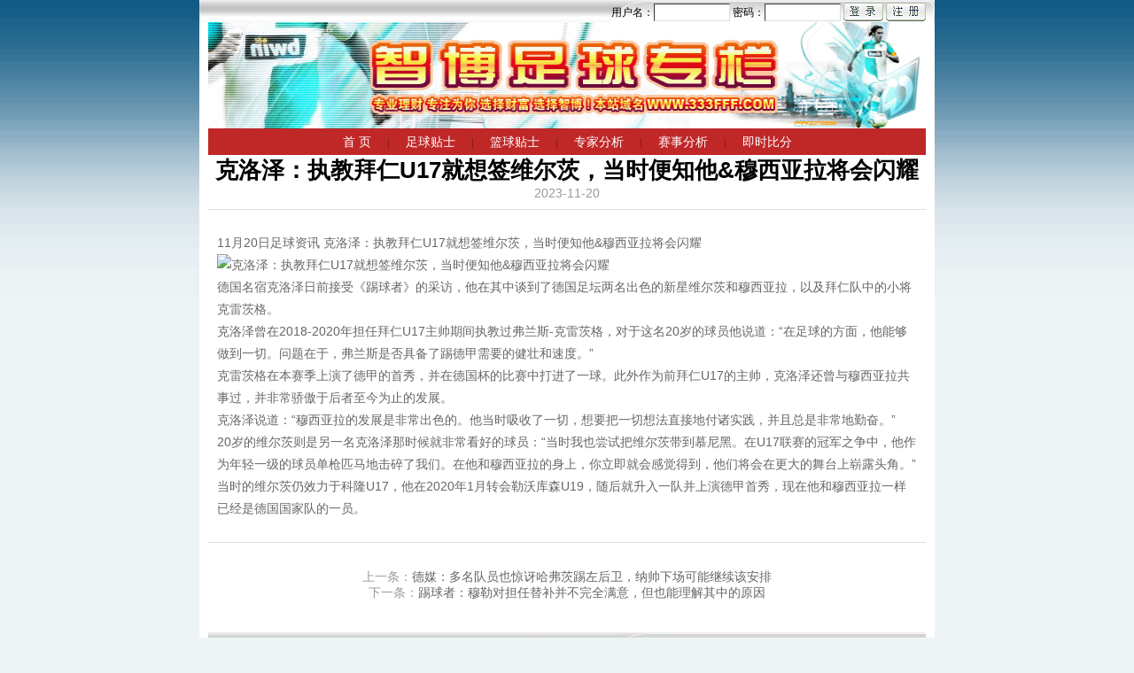

--- FILE ---
content_type: text/html
request_url: http://333fff.com/view.asp?id=242287
body_size: 3163
content:

<!DOCTYPE html>
<html>
<head>
<meta http-equiv="Content-Type" content="text/html; charset=utf-8">
<title>克洛泽：执教拜仁U17就想签维尔茨，当时便知他&穆西亚拉将会闪耀 - 智博球讯</title>
<meta name="keywords" content="克洛泽：执教拜仁U17就想签维尔茨，当时便知他&穆西亚拉将会闪耀"/>
<meta name="description" content="克洛泽：执教拜仁U17就想签维尔茨，当时便知他&穆西亚拉将会闪耀,最齐全体育娱乐互动平台"/>
<link href="css/estyle.css" rel="stylesheet" type="text/css">
</head>

<body>
<div class="top">

<form name="myforml" action="" id='toplgfrm' method="post" class="toplogin" >
用户名：<input type="text"  name="UserName" size="14" class="iptuname" />
密码：<input type="password" name="UserPassword" size="14" class="iptupwd" />
<input type="button" value=" " onclick='loginCheck()'  name="submitlogin" class="iptlogin" />
<input type="button" value=" "  class="iptreg" onclick="location.href='reg.asp'" />
</form>


</div>
<div class="box head">
	<div class="logo"><img src="/images/logo_banner.gif" width="810" height="120" /></div>
	<div class="menu">
		<a href="/">首 页</a> |
		<a href="tips.asp" >足球贴士</a> |
		<a href="bktips.asp" >篮球贴士</a> |
		<a href="commend.asp" >专家分析</a> |
		<a href="news.asp?lid=1" >赛事分析</a> |
		<a href="http://www.s78999.com" target="_blank">即时比分</a>
	</div>
</div>

<div class="box newsinfobox">	
	<div class="newsinfo">
		<h1>克洛泽：执教拜仁U17就想签维尔茨，当时便知他&穆西亚拉将会闪耀</h1>
		<div class="date">2023-11-20</div>
		<div class="content">
                    <p> 11月20日足球资讯 克洛泽：执教拜仁U17就想签维尔茨，当时便知他&穆西亚拉将会闪耀</p>
<p><img src="http://img.g288.com/UploadFiles/75/2023-11/b1133449474553781836ARL.jpg" alt="克洛泽：执教拜仁U17就想签维尔茨，当时便知他&穆西亚拉将会闪耀"></p><p> 德国名宿克洛泽日前接受《踢球者》的采访，他在其中谈到了德国足坛两名出色的新星维尔茨和穆西亚拉，以及拜仁队中的小将克雷茨格。</p><p>克洛泽曾在2018-2020年担任拜仁U17主帅期间执教过弗兰斯-克雷茨格，对于这名20岁的球员他说道：“在足球的方面，他能够做到一切。问题在于，弗兰斯是否具备了踢德甲需要的健壮和速度。”</p><p>克雷茨格在本赛季上演了德甲的首秀，并在德国杯的比赛中打进了一球。此外作为前拜仁U17的主帅，克洛泽还曾与穆西亚拉共事过，并非常骄傲于后者至今为止的发展。</p><p>克洛泽说道：“穆西亚拉的发展是非常出色的。他当时吸收了一切，想要把一切想法直接地付诸实践，并且总是非常地勤奋。”</p><p>20岁的维尔茨则是另一名克洛泽那时候就非常看好的球员：“当时我也尝试把维尔茨带到慕尼黑。在U17联赛的冠军之争中，他作为年轻一级的球员单枪匹马地击碎了我们。在他和穆西亚拉的身上，你立即就会感觉得到，他们将会在更大的舞台上崭露头角。”</p><p>当时的维尔茨仍效力于科隆U17，他在2020年1月转会勒沃库森U19，随后就升入一队并上演德甲首秀，现在他和穆西亚拉一样已经是德国国家队的一员。</p>

</div>
	</div>
	<div class="nextprivew">
		<span>上一条：<a href="/view.asp?id=242288">德媒：多名队员也惊讶哈弗茨踢左后卫，纳帅下场可能继续该安排</a></span>
		<span>下一条：<a href="/view.asp?id=242286">踢球者：穆勒对担任替补并不完全满意，但也能理解其中的原因</a></span>
	</div>
</div>

<div class="box">
<div class="floot">
<div style="line-height:23px;padding:5px 10px;overflow:hidden;text-align:left;margin:0 auto;">
<script src="http://www.c98788.com/js/link.js"></script>
</div>
<div class="slwz">
<div class="slwz_l">
	Copyright &copy; 智博 All rights reserved. </BR>
	<script type="text/javascript" src="/js/tel.js"></script>
	</div>
<div class="chat"><img src="images/wechat.jpg"/><div>微信扫一扫</div></div>
</div>
</div>
</div>
<SCRIPT type="text/javascript" src="js/jquery.min.js"></SCRIPT>
<script type="text/javascript" src="js/swiper.min.js"></script>
<SCRIPT type="text/javascript" src="js/main.js"></SCRIPT>
<script type="text/javascript" src="js/index.js"></script>
<div style="display:none">
<script charset="UTF-8" id="LA_COLLECT" src="//sdk.51.la/js-sdk-pro.min.js"></script>
<script>LA.init({id: "Jep4jTlnh45dMZjT",ck: "Jep4jTlnh45dMZjT"})</script>
</div>
</body>
</html>


--- FILE ---
content_type: text/css
request_url: http://333fff.com/css/estyle.css
body_size: 6335
content:
BODY {
	 FONT-FAMILY: Arial,microsoft yahei; 
     BACKGROUND: #eef4f6 url(/images/bg.gif) repeat-x;margin:0;padding:0;font-size:12px;
}
A:link,A:visited,A:hover {color:#000;TEXT-DECORATION: none;}

A.a01:link,A.a01:visited,A.a01:active,A.a01:hover { FONT-SIZE:9pt; COLOR:#000000; TEXT-DECORATION:None}
A:hover {COLOR:#FF0000; TEXT-DECORATION:UnderLine}

A.a02:link { FONT-SIZE:9pt;COLOR:#ffffff; TEXT-DECORATION:None}
A.a02:visited { FONT-SIZE:9pt; COLOR:#ffffff; TEXT-DECORATION:None}
A.a02:active { FONT-SIZE:9pt; COLOR:#ffffff; TEXT-DECORATION:None}
A.a02:hover { FONT-SIZE:9pt; COLOR:#FF0000; TEXT-DECORATION:UnderLine}

A.a03:link { FONT-SIZE:16pt;COLOR:#ffffff; TEXT-DECORATION:None}
A.a03:visited { FONT-SIZE:16pt; COLOR:#ffffff; TEXT-DECORATION:None}
A.a03:active { FONT-SIZE:16pt; COLOR:#ffffff; TEXT-DECORATION:None}
A.a03:hover { FONT-SIZE:16pt; COLOR:#FF0000; TEXT-DECORATION:UnderLine}
h1,p{margin:0;}


.normal {
	FONT-WEIGHT: normal;  COLOR: #000000;  TEXT-DECORATION: none
}
.white {
	FONT-WEIGHT: normal;  COLOR: #ffffff;  TEXT-DECORATION: none
}
.red {
	FONT-WEIGHT: normal;  COLOR: #ff0000;  TEXT-DECORATION: none
}
.row1 {
	FONT-WEIGHT: normal;  COLOR: #000000;  BACKGROUND-COLOR: #f2f0e6; TEXT-DECORATION: none
}
.row2 {
	FONT-WEIGHT: normal;  COLOR: #000000;  BACKGROUND-COLOR: #f2f0e6; TEXT-DECORATION: none
}
.row3 {
	FONT-WEIGHT: normal;  COLOR: #ffffff;  BACKGROUND-COLOR: #91875a; TEXT-DECORATION: none
}
.leftmenu {
	FONT-WEIGHT: normal;   BACKGROUND-COLOR: #73050b; TEXT-DECORATION: none
}
.bck {
	FONT-WEIGHT: normal;   BACKGROUND-COLOR: #fffffe; TEXT-DECORATION: none
}
.row4 {
	FONT-WEIGHT: normal;  COLOR: #ffffff;  BACKGROUND-COLOR: #91875a; TEXT-DECORATION: none
}
.row5 {
	FONT-WEIGHT: normal;  COLOR: #000000;  BACKGROUND-COLOR: #7dc561; TEXT-DECORATION: none
}
.col {
	FONT-WEIGHT: normal;  COLOR: #000000;  BACKGROUND-COLOR: #ebe5ce; TEXT-DECORATION: none
}
.col2 {
	FONT-WEIGHT: normal;   BACKGROUND-COLOR: #ebe5ce; TEXT-DECORATION: none
}
.btn {
	FONT-WEIGHT: normal;   BACKGROUND-COLOR: #ffa800; TEXT-DECORATION: none
}
.card_row1 {
	FONT-WEIGHT: normal;   BACKGROUND-COLOR: #759454; TEXT-DECORATION: none
}
.card_row2 {
	FONT-WEIGHT: normal;   BACKGROUND-COLOR: #e3eed6; TEXT-DECORATION: none
}
.card_row3 {
	FONT-WEIGHT: normal;   BACKGROUND-COLOR: #eef5e7; TEXT-DECORATION: none
}
.card_row4 {
	FONT-WEIGHT: normal;   BACKGROUND-COLOR: #96ac7e; TEXT-DECORATION: none
}
.style1 {
	FONT-WEIGHT: bold; COLOR: #000000
}
.style2 {
	FONT-WEIGHT: bold; COLOR: #a51100
}
.style3 {
	FONT-WEIGHT: bold; COLOR: #ff0000
}
.style4 {
	FONT-WEIGHT: bold; COLOR: #ffff00
}
.style5{FONT-WEIGHT: bold; COLOR: #ffffff}
.bord {
	FONT-WEIGHT: normal;  COLOR: #000000;  BACKGROUND-COLOR: #b1b8be; TEXT-DECORATION: none
}
.tab1 {
	PADDING-RIGHT: 0px; PADDING-LEFT: 0px; FONT-WEIGHT: bold; BACKGROUND: url(../images/btn.gif) no-repeat 50% bottom; PADDING-BOTTOM: 0px; WIDTH: 85px; CURSOR: pointer; COLOR: #ffffff; PADDING-TOP: 0px; HEIGHT: 25px; TEXT-DECORATION: none
}
.tab2 {
	PADDING-RIGHT: 0px; PADDING-LEFT: 0px; FONT-WEIGHT: bold; BACKGROUND: url(../images/btn_ov.gif) no-repeat 50% bottom; PADDING-BOTTOM: 0px; WIDTH: 85px; CURSOR: pointer; COLOR: #ffffff; PADDING-TOP: 0px; HEIGHT: 25px; TEXT-DECORATION: none
}
.titletab {
	PADDING-RIGHT: 1px; PADDING-LEFT: 7px; FONT-WEIGHT: bold; BACKGROUND: url(../images/tab.gif) repeat-x 50% bottom; PADDING-BOTTOM: 0px; COLOR: #ffffff; PADDING-TOP: 0px; HEIGHT: 22px; TEXT-DECORATION: none
}
.bg_window {
	PADDING-RIGHT: 7px; PADDING-LEFT: 7px; BACKGROUND: url(../images/bg_window.gif) #edf0f3 repeat-x; PADDING-BOTTOM: 0px; COLOR: #000000; PADDING-TOP: 7px; TEXT-DECORATION: none
}
.button {
	BORDER-RIGHT: 0px; PADDING-RIGHT: 0px; BORDER-TOP: 0px; PADDING-LEFT: 0px; BACKGROUND: url(../images/btn_01.gif); PADDING-BOTTOM: 0px; BORDER-LEFT: 0px; COLOR: #ffffff; PADDING-TOP: 0px; BORDER-BOTTOM: 0px; HEIGHT: 17px; TEXT-DECORATION: none
}
.key1 {
	BORDER-RIGHT: #d9d9d9 1px solid; FONT-WEIGHT: bold; BORDER-BOTTOM: #d9d9d9 1px solid; HEIGHT: 20px; BACKGROUND-COLOR: #fcfcfc
}
.text { font-size: 12px;
	color: #ffffff;
}

ul,li,dl,dt,dd{
	margin:0;padding:0;list-style:none;
}
img{
	border:0;
}

.box{
	clear:both;width:810px;margin:0 auto;overflow:hidden;background:#fff;padding:0 10px;
}
.side{
	width:180px;float:left;overflow:hidden;background:url(../images/all.png) #f7fcff no-repeat 0px -101px;
	padding-bottom:30000px;margin-bottom:-30000px;border:solid 1px #66ACF3;margin-top:10px;
}
.main{
	width:620px;float:right;overflow:hidden;padding-bottom:30000px;margin-bottom:-30000px;margin-top:10px;
}
.sidebtm{
	width:182px;float:left;height:1px;border-top:solid 1px #66ACF3;
}
.mainbtm{
	width:622px;float:right;height:1px;border-top:solid 1px #66ACF3;display:none;
}


.top{
	margin:0 auto;height:25px;width:820px;background:url(../images/topbg.gif) no-repeat; line-height:28px;text-align:right;
	padding-right:10px;overflow:hidden;
}
.top a{
	color:#00f;
}
.head{
	margin:0 auto;
}
.logo{
    clear:both;width:810px;height:120px;overflow:hidden;
}
.menu{
	clear:both;width:810px;height:30px;line-height:30px;background:#C02727;text-align:center;color:#8A1C1C;overflow:hidden;
}
.menu a{ 
	color:#fff;font-size:14px;text-decoration: none;display:inline-block;padding:0 15px;
}
.menu a:hover,.menu a.current{ 
	color:#ff0;text-decoration:none;
}


.mainbox{
	width:792px;overflow:hidden;padding:8px;border:solid 1px #66ACF3;margin-top:5px;
}
.maintit{
	clear:both;width:792px;height:27px;overflow:hidden;background:url(../images/bbkf.gif) repeat-x;
}
.maintit li{
	float:left;width:76px;height:27px;text-align:center;line-height:30px;padding:0 10px;
}
.maintit li.on{
	color:#fff;font-weight:bold;background:#fff;border:solid 1px #90C6E2;border-top-left-radius:3px; border-top-right-radius:3px;
}
.maintit li a{
	color:#1471AC;
}
.maintit span{
	display:block;float:left;width:76px;height:27px;text-align:center;line-height:32px;font-weight:bold;background:url(../images/bbkf2.gif);
	color:#1471AC;font-size:12px;
}
.maintit li.m{
	font-size:12px;float:right;width:100px;
}
.maintit li.m a{
	color:#f00;
}

.mainbody,.mainbody2{
	width:792px;margin-top:10px;overflow:hidden;
}
.mainbody a{
	color:#000;
}

.index_tj{
	padding-top:10px;
}
#zjtj{
	display:none;
}

.toplogin .iptuname,.toplogin .iptupwd{
	width:80px;height:14px;padding:2px;
	border-left:solid 1px #373737;border-top:solid 1px #373737;
	border-right:solid 1px #ddd;border-bottom:solid 1px #ddd;
}
.toplogin .iptlogin{
	border:0;width:45px;height:21px;background:url(../images/login.gif);
}
.toplogin .iptreg{
	border:0;width:45px;height:21px;background:url(../images/reg.gif);
}

.comed_nav{
	widows:743px;clear:both;overflow:hidden;height:31px;
	background:url(../images/lm_tit.gif) repeat-x;line-height:33px;
	border:solid 1px #AACBEE;
	border-bottom:none;
}
.subnav{
	width:580px;height:30px;float:left;font-size:12px;padding-left:10px;color:#ccc;
}
.subnav a{
	font-size:12px;
}
.snavr{
	width:80px;float:right;height:30px;padding-right:18px;padding-top:6px;
}

.livetit{
	width:810px;background:url(../images/bbkf.gif) repeat-x;height:27px;overflow:hidden;line-height:28px;text-align:center;
	margin-top:10px;
}
.livetit span{
	display:block;width:76px;height:27px;background:url(../images/bbkf2.gif) no-repeat;float:left;
	font-size:13px;color:#1471AC;font-weight:bold; 
}
.livetit .rt{
	width:730px;height:32px;float:left;font-size:13px;color:#1471AC;
}
.livetit_c .rt a,.livetit .rt a:link,.livetit_c .rt a:visited,.livetit .rt a:active{color:#1471AC;}

.livebody{
	width:808px;overflow:auto;border:solid 1px #BED6E0;margin:10px 0 0 0;background:#fff;overflow:hidden;
}
.livebody iframe{
	border:0;
}

.news_item{
	width:808px; margin:5px auto;overflow:hidden;border:solid 1px #66ACF3;padding-bottom:8px;
}
.news_item dl{
	width:257px;float:left;overflow:hidden;margin:8px 0 0 8px;display:inline;border:solid 1px #AACBEE;background:#fff;
}
.news_item dt{
	background:url(../images/bbkf.gif);height:27px;font-size:13px;line-height:32px;color:#3366CC;padding-right:8px;
}
.news_item dt span{
	display:block;width:76px;height:27px;text-align:center;font-weight:bold;float:left;background:url(../images/bbkf2.gif);
	margin-left:5px;overflow:hidden;
}
.news_item dt a{
	float:right;width:36px;height:9px;display:block;background:url(../images/more2.gif);margin-top:8px;overflow:hidden;
}
.news_item a:hover{
	text-decoration:underline;
}
.news_item dd{
	width:240px;padding:6px;overflow:hidden; line-height:20px; font-size:12px;
	height:200px;
}
.news_item dd a{
	color:#000;
}
.news_item dd a:hover{
	color:#F00;
}

.mainnews{
	width:743px;overflow:hidden;border:solid 1px #BED6E0;padding:5px 0 15px 0;
}
.mainnews dl{
	margin:10px 15px 0 15px;width:338px;
}
.mainnews dl dt{
	width:330px;
}
.mainnews dl dd{
	width:318px;
}


.userlogo{
	width:180px;margin:0 auto;overflow:hidden;background:url(../images/lm_tit.gif) repeat-x 0 -1px;
}
.userlogo dt{
	width:153px;height:31px;font-size:13px;line-height:34px;font-weight:bold;
	background:url(../images/reg.png) no-repeat 10px 7px;padding-left:27px;
}
.userlogo dt span{
	color:#3366CC;
}
.userlogo dd{
	width:180px;overflow:hidden;text-align:center;padding-top:10px;
}
.userlogo dd span{
    font-size:13px; letter-spacing:1px;
}
.userlogo dd .iptuname,.userlogo dd .iptupwd{
	width:130px;height:16px;padding:2px;
	border-left:solid 1px #999;border-bottom:solid 1px #ccc;
	border-top:solid 1px #999;border-right:solid 1px #ccc;margin-top:2px;
}
.userlogo dd .iptlogin{
	border:0;width:83px;height:30px;background:url(../images/bnt_login.jpg);cursor:pointer;margin-top:10px;
}
.userlogo dd .areg{
	border:0;width:83px;height:30px;background:url(../images/bnt_reg.jpg);cursor:pointer;margin-top:10px;
}
.logoOnAK{
	width:120px;margin:0 auto;text-align:center;padding-top:20px;
}
.logoOnAK li{
	width:100px;height:30px;line-height:23px;font-size:14px;marign:0 auto;color:#000; text-align:left;
	background:url(../images/all.png) no-repeat -439px -255px;
}
.logoOnAK a{
	color:#333;
}
.logoOnAK a:hover{
	color:#f00;
}

.ts_list1,.ts_list2,.ts_list3{
	width:100%;text-align:center;line-height:25px;
	background:#B8B6CC;clear:both;margin-bottom:10px;overflow:hidden;
}
.ts_list1 th,.ts_list2 td,.ts_list3 td{
	border-collapse:collapse;
}
.ts_list1 th,.ts_list2 th,.ts_list3 th{
	background:url(../images/bbkk.gif) repeat-x;color:#1571AB;font-size:13px;
	height:25px;
}
.ts_list1 td,.ts_list2 td,.ts_list3 td{
	color:#333;background:#EFF7FE;
}
.ts_list1 td.ss{
	background:#fff;font-size:16px;font-weight:bold;
}
.ts_list1 td.cA5,.ts_list1 td.rs{
	color:#A51100;
}
.ts_list1 td.rs{
	font-weight:bold;
}
.ts_list3 th{
	background:#ECF6FF;
}

.btm_lszj{
	width:100%;clear:both;line-height:30px;text-align:center;padding-bottom:5px;overflow:hidden;
}
.btm_lszj span{padding:0 5px;letter-spacing:3px;}

.infoary0{
	width:770px;border:solid 1px #BED6E0;margin:0 auto;line-height:22px;padding:10px;margin-bottom:10px;
}

.pagestyle{
	text-align:center;line-height:20px;padding-top:10px;overflow:hidden;
}
.pagestyle a{
	border:solid 1px #6699CC;text-align:center;padding:0 8px;overflow:hidden;margin-right:5px;
}
.pagestyle a:hover{
	text-decoration:none;
}
.pagestyle img{
	margin-top:0px;
}
.pagestyle span{
	padding:1px 10px;color:#900;font-weight:bold;
}


.floot{
	width:770px;margin:0 auto;padding:40px 20px 0 20px;overflow:hidden; text-align:center;line-height:25px;border-top:solid 5px #fff;
	background:url(../images/topbg.gif) no-repeat top;
}
.floot .b2{
	color:#333;
}
.floot .b2 a{
	color:#333;
}
.slwz{
	line-height:20px;color:#000;font-size:13px;border-top:solid 2px #808080;overflow:hidden;padding:15px;
}
.slwz a{
	color:#333;
}
.slwz a:hover{
	text-decoration:underline;
}
.slwz_l{float:left;text-align:left;width:500px;padding:20px 0;
	background:url(../images/biaoshi.gif) no-repeat center right;}
.slwz .chat{float:right;text-align:center;padding:0 20px;line-height:20px;}
.slwz .chat img{width:100px;height:100px;}


.czlc{
	clear:both;padding:0;width:790px;border:solid 1px #BED6E0;overflow:hidden;line-height:22px; text-align:center;
    display:table-cell; vertical-align:middle;background:#fff; 
}
.mainbody .czlc{
	clear:both;width:790px;height:50px;
}
.m3 .czlc{
	width:618px;margin:0 auto 10px auto;
}
.reglc .czlc{
	width:808px;
}

.listnone{clear:both;overflow:hidden;line-height:50px;font-size:14px;color:#666;text-align:center;background:#fff;}


#certify{width: 380px;height:230px;overflow:hidden;float:left;margin-top:20px;}
#certify .swiper-container {width: 100%;height:230px;}
#certify .swiper-wrapper {width: 100%;height:205px;}
#certify .swiper-slide {display: -webkit-box;display: -ms-flexbox;display: -webkit-flex;display: flex;height:205px;}
#certify .swiper-pagination{width:100%;}
#certify .swiper-pagination-bullet{opacity:1;background:#ddd;width:5px;height:5px;border-radius:50%;}
#certify .swiper-pagination-bullet-active{background:#c00;width:16px;border-radius:20px;}
#certify a{display:block;overflow:hidden;position:relative;}
#certify img{width:120%;}
#certify i{display:block;width:100%;height:40px;position:absolute;left:0;bottom:0;z-index:100;background:#c00;opacity:.8;}
#certify .tit{display:block;width:100%;height:40px;position:absolute;left:0;bottom:0;z-index:101;line-height:40px;color:#fff;}
#certify .tit p{margin:0 20px;white-space:nowrap;font-size:14px;}

.today{float:right;width:360px;margin:5px 40px 0 0;}
.today h2{font-size:18px;color:#212121;height:40px;line-height:40px;font-weight:normal;margin:0 0 0 0;padding:0 15px;}
.today li{overflow:hidden;line-height:30px;}
.today li a{display:block;font-size:15px;color:#666;padding:0 30px 0 15px;border:solid 1px #fff;overflow:hidden;white-space:nowrap;text-overflow:ellipsis;}
.today li a:hover{color:#c00;border:solid 1px #ddd;border-radius:15px;text-decoration:none;background:url(../images/icon_ht.png) no-repeat center right 5px;}
.today li span{display:none;}

.bgclist{overflow:hidden;margin-bottom:20px;width:380px;float:left;}
.bgclist2{float:right;}
.bgclist h2{font-weight:normal;color:#000;font-size:16px;}
.bgclist ul{overflow:hidden;}
.bgclist .fi{border-bottom:solid 0px #ddd;height:380px;overflow:hidden;padding-bottom:20px;}
.bgclist .fi .img{height:205px;overflow:hidden;background:#000;}
.bgclist .fi .img img{width:100%;}
.bgclist .fi .rco{margin-top:10px;}
.bgclist .fi .time{display:none;width:106px;height:38px;line-height:38px;background:#3986BE url(../images/icon_ling.png) no-repeat center left 10px;
	border-radius:5px;color:#fff;font-size:20px;font-weight:bold;text-indent:37px;}
.bgclist .fi .time i{font-style:normal;font-weight:normal;font-size:16px;display:inline-block;margin:0 3px;text-indent:0;vertical-align:3px;}
.bgclist .fi .tit{margin:18px 0;font-size:16px;color:#333;line-height:25px;}
.bgclist .fi .dsc{font-size:14px;color:#999;line-height:23px;word-wrap: break-word;}
.bgclist .fi a:hover .tit{color:#f00}
.bgclist .fn{padding:30px 0px;height:160px;overflow:hidden;}
.bgclist .fn .time{display:block;height:28px;line-height:28px;color:#fff;font-size:16px;}
.bgclist .fn .time span{float:left;display:block;width:80px;height:28px;background:#f00 url(../images/icon_time.png) no-repeat center left 6px;text-indent:27px;
	border-top-left-radius:5px;border-top-right-radius:25px;border-bottom-right-radius:25px;}
.bgclist .fn .time i{display:block;width:300px;float:left;height:1px;background:#eee;margin-top:14px;}
.bgclist .fn .tit{margin:18px 0;font-size:16px;color:#333;line-height:25px;height:50px;overflow:hidden;}
.bgclist .fn .dsc{font-size:14px;color:#999;line-height:23px;word-wrap: break-word;}
.bgclist .fn a:hover .tit{color:#f00}
.bgclist a:hover{text-decoration:none;}

.ballwrap{width:380px;float:left;border:solid 0px #eee;margin-right:10px;margin-bottom:20px;}
.ballwrap:last-child{margin:0;float:right;}
.balltab{height:32px;line-height:32px;text-align:center;border-bottom:solid 0px #eee;position:relative;}
.balltab a{display:block;height:32px;float:left;width:128px;background:#eee;color:#666;font-size:15px;position:absolute;top:0;}
.balltab a:nth-child(1){border-radius:5px;border-top-right-radius:30px;border-bottom-right-radius:25px;border-right:solid 5px #fff;left:0;z-index:3;}
.balltab a:nth-child(2){border-top-right-radius:25px;border-bottom-right-radius:25px;border-right:solid 5px #fff;left:126px;z-index:2;}
.balltab a:nth-child(3){border-top-right-radius:25px;border-bottom-right-radius:25px;right:0px;z-index:1;}
.balltab a:hover,.balltab a.on{text-decoration:none;background:#f00;color:#fff;}
.balltab a.more{background:#fff;color:#666;border-bottom:solid 2px #fff;}
.balltab a i{display:none;float:right;width:1px;height:20px;background:#ccc;margin-top:12px;}
.ballbox dl{display:none;padding:10px 0;overflow:hidden;}
.ballbox dl.on{display:block;}
.ballbox dd{line-height:35px;overflow:hidden;padding:0 15px;background:url(../images/icon_arrow.png) no-repeat center left 10px;padding-left:30px;border-bottom:solid 1px #eee;}
.ballbox dd a{display:inline-block;float:left;max-width:250px;overflow:hidden;white-space:nowrap;text-overflow:ellipsis;color:#666;font-size:14px;}
.ballbox dd:hover a{color:#000;text-decoration:none;}
.ballbox dd:hover{background-color:#eee;}
.ballbox dd span{float:right;font-size:14px;color:#999}

.newsrf{padding:20px 10px;}
.newsrf li{margin-bottom:20px;width:230px;float:left;padding:10px 20px;}
.newsrf .itit{line-height:40px;}
.newsrf .itit a{font-size:18px;color:#333;display:block;text-align:center;padding-top:60px;}
.newsrf .itit a:hover{text-decoration:none;color:#000;}
.newsrf li:nth-child(2n-1) .itit a{background:url(../images/fxtit.png) no-repeat center top;}
.newsrf li:nth-child(2n) .itit a{background:url(../images/fxtit2.png) no-repeat center top;}
.newsrf li:nth-child(3n) .itit a{background:url(../images/fxtit3.png) no-repeat center top;}
.newsrf dl{overflow:hidden;padding-top:13px;}
.newsrf dd{line-height:30px;height:30px;overflow:hidden;padding:0 0px;background:url(../images/icon_up.png) no-repeat center right 10px;}
.newsrf dd a{display:inline-block;float:left;max-width:180px;overflow:hidden;white-space:nowrap;text-overflow:ellipsis;color:#666;font-size:14px;}
.newsrf dd a:hover{color:#f00;text-decoration:none;}
.newsrf dd:hover{background-image:url(../images/icon_up_on.png);}
.newsrf dd span{float:right;font-size:12px;color:#999;display:none;}
.newsrf dl.hl dd span{display:none;}

.newsbox h2{font-size:18px;}
.newsnav{background:#f5f5f5;overflow:hidden;height:40px;line-height:40px;}
.newsnav a{display:block;float:left;width:79px;text-align:center;height:38px;margin-right:2px;border-bottom:solid 2px #f5f5f5;color:#666;font-size:14px;}
.newsnav a:hover,.newsnav a.on{border-bottom:solid 2px #f90;text-decoration:none;color:#000}
.newslist{overflow:hidden;padding:10px 0 30px 0}
.newslist .txt{width:50%;float:left;line-height:35px;height:35px;overflow:hidden;margin-bottom:0px;}
.newslist .txt span{display:inline-block;vertical-align:15px; height:25px;line-height:25px;margin-right:8px;background:#ccc;color:#333;border-radius:3px;padding:0 10px;opacity:.5}
.newslist .txt a{display:inline-block;color:#666;font-size:14px;max-width:380px;overflow:hidden;white-space:nowrap;text-overflow:ellipsis;}
.newslist .txt a:hover{color:#3986BE;text-decoration:none;}

.newsinfo h1{text-align:center;font-size:26px;}
.newsinfo .date{border-bottom:solid 1px #ddd;text-align:center;font-size:14px;color:#999;padding-bottom:10px;}
.newsinfo .content{padding:25px 10px;font-size:14px;color:#666;line-height:25px;}
.newsinfo .content img{display:block;margin:0 auto;max-width:100%;}
.nextprivew{margin-bottom:30px;text-align:center;color:#999;font-size:14px;border-top:solid 1px #ddd;padding-top:30px;}
.nextprivew a{color:#666;}
.nextprivew span{display:inline-block;margin:0 30px;}



#banner{width: 100%;min-width:810px;height:300px;overflow:hidden;margin:0 auto 20px auto;}
#banner .swiper-container {width: 100%;height:300px;}
#banner .swiper-slide {display: -webkit-box;display: -ms-flexbox;display: -webkit-flex;display: flex;height:300px;}
#banner .swiper-pagination-bullet{opacity:1;background:#ddd;width:12px;height:12px;}
#banner .swiper-pagination-bullet-active{background:#09f;}
#banner .swiper-slide1{background:url(../images/banner.jpg) no-repeat center;}
#banner .swiper-slide0{background:url(../images/banner0.jpg) no-repeat center;}
#banner .swiper-slide2{background:url(../images/banner2.jpg) no-repeat center;}


.popbox{overflow:hidden;display:block;}
.popbg{width:100%;height:100%;position:fixed;top:0;left:0;background:#000;opacity:.5;z-index:1000;}
.popwrap{width:400px;height:auto;padding:0;border:solid 0px red;position:fixed;top:50%;left:50%;z-index:1001;border-radius:5px;
	font-size:12px;color:#333;background:#fff;z-index:1002;text-align:center;
	margin-left:-200px;margin-top:-100px;overflow:hidden;display:none;
}
.popwrap h1{height:40px;line-height:40px;padding:0 10px 0 20px;border-bottom:solid 1px #eee;background:#fff;color:#555;text-align:left;margin-bottom:0px;font-weight:normal;}
.popwrap h1 a{display:block;float:right;width:30px;height:30px;line-height:30px;margin-top:5px;text-align:center;font-size:18px;color:#999;}
.popwrap h1 a:hover{color:#333;text-decoration:none;cursor:pointer;}
.popcn{height:100px;font-size:18px;line-height:100px;color:#333}
.popbn1 a{display:inline-block;height:35px;line-height:35px;background:#09f;color:#fff;padding:0 40px;font-size:14px;display:none;}
.popbn1 a:hover{text-decoration:none;opacity:.8;cursor:pointer;}
.popbn2{border-top:solid 1px #f9f9f9;}
.popbn2 a{display:block;height:60px;line-height:60px;float:left;color:#666;width:200px;font-size:16px;}
.popbn2 a.popok{color:#09f;border-left:solid 1px #f9f9f9;width:199px;}
.popbn2 a:hover{text-decoration:none;opacity:.8;cursor:pointer;background:#fcfcfc;}

.popbg2{opacity:.1;background:#fff;}
.poploading{width:100px;height:100px;line-height:100px;top:50%;margin-left:-50px;margin-top:-50px;text-align:center;display:block;box-shadow:none;border-radius:10px;background:rgba(0,0,0,.7)}
.poploading img{display:inline-block;width:40px;vertical-align:middle;margin-top:0px;}


.usdtpay{padding:20px 0;overflow:hidden;}
.usdtpay div{float:left;height:40px;line-height:40px;font-size:24px;color:#000;padding-left:80px;background:url(../images/icon_ustd.png) no-repeat center left;margin-right:30px;}
.usdtpay button{height:40px;background:#09f;color:#fff;font-size:14px;border:0;padding:0 20px;transition:all .5s;}
.usdtpay button:hover{opacity:.8;cursor:pointer;}
.usdtips{color:#f00;font-size:14px;padding-left:0px;margin-bottom:40px;}





--- FILE ---
content_type: application/javascript
request_url: http://333fff.com/js/main.js
body_size: 1680
content:
if($("#banner").length>0){
	new Swiper('#banner .swiper-container', {
		pagination: '#banner .swiper-pagination',
		slidesPerView: 1,
		paginationClickable: true,
		spaceBetween: 0,
		autoplay: 5000,
		loop: true,
		autoplayDisableOnInteraction: false
	});
}
	

function loginCheck(){
  var name = $.trim(myforml.UserName.value);
  var pwd  = $.trim(myforml.UserPassword.value);
  if(name==""||pwd==""){
    alert("用户名和密码不能为空");
    return false;
  }
}

function loginCheck(){
  var name = $.trim(myforml.UserName.value);
  var pwd  = $.trim(myforml.UserPassword.value);
  if(name==""||pwd==""){
    alert("用户名和密码不能为空");
    return
  }
  $.post('inc/verifLogin.asp',$('#toplgfrm').serialize(),function(res){
	 if(res==1){
		 location.reload()
	 }
	 else{
		alert('登录失败，用户名或密码错误') 
	 }
  })
}

function regCheck(){
	var name = $.trim(myform.membername.value);
	var pwd1 = $.trim(myform.password1.value);
	var pwd2 = $.trim(myform.password2.value);
	//var tel  = $.trim(myform.tel.value);
	var code = $.trim(myform.code.value);
	
	if(name.length==0||pwd1.length==0||pwd2.length==0||code.length==0){
		alert("请将信息填写完整！");
		return false;
	}else{
		var user = /^[\u4E00-\u9FA5\uF900-\uFA2D_\w]+$/;
		var phone = /^[0-9]\d{2,3}-?\d{0,12}$/;
		
		if(name.length<4||name.length>10){
			alert("用户名长度为4-10个字符！");
			return false;
		}
		if(!user.test(name)){
			alert("用户名不合法");
			return false;
		}
		if(pwd1.length<6||pwd1.length>16||pwd2.length<6||pwd2.length>16){
			alert("密码长度为6-16个字符！");
			return false;
		}
		if(pwd1!=pwd2){
			alert("两次密码不一致！");
			return false;
		}
		/*if(!phone.test(tel)||tel.length>20){
			alert("请输入正确的手机号码，20位内有效数字");
			return false;
		}*/
	}
	return true;
}

function payCheck(){
	$.ajax({
	   type: "post",
	   url: "../inc/checklogin2.asp",
	   data: "",
	   dataType:"text",
	   error: function(){
			alert("未知错误~");
			return false;
	   },
	   success: function(msg){				
			if(msg==0){
				alert('请先登录');
				window.location.href='index.asp';
				return false;
			}
	   }
	});
	
	if(myform.p3_Amt.value==""||myform.p3_Amt.value==0){
		document.myform.p3_Amt.focus();
		alert('金额不能为空且必须大于0');
		return false;
	}else{
		var docheight = $(document).height();
		$("#underdiv").css({"height": docheight,"display":"block"});
		$("#rcetips").css({"display":"block"});
		$("#btnPay").attr("disabled","true");
		$("#topsClose").click(function(){
			$("#underdiv").css({"display":"none"});
			$("#rcetips").css({"display":"none"});
		});
		$("#rechOK").click(function(){
			location.href = "cost.asp";
		});
		$("#rechQue").click(function(){
			location.href = "help.asp";
		});
		return true;
	}  
}

function check()
{
	if(!confirm('确认订阅？'))
	{
		return false;
	}
	else
	{
		myform.status.value="config";
		myform.submit();
	}
   
}
function checklogindata()
{
	myform.status.value="login";
		myform.submit();
}


--- FILE ---
content_type: application/javascript
request_url: http://333fff.com/js/index.js
body_size: 481
content:
if($("#certify").length>0){
	new Swiper('#certify .swiper-container', {
		pagination: '#certify .swiper-pagination',
		slidesPerView: 1,
		paginationClickable: true,
		spaceBetween: 0,
		autoplay: 6000,
		loop: true,
		autoplayDisableOnInteraction: false
	});
}

$(".balltab1 a").hover(function(){
	if($(this).hasClass('more')) return
	$(".balltab1 a.more").attr('href',$(this).attr('href'))
	var i = $(this).index()
	$(".balltab1 a").removeClass('on')
	$(this).addClass('on')
	$('.ballbox1 dl').hide()
	$('.ballbox1 dl').eq(i).show()		
	
})

$(".balltab2 a").hover(function(){
	if($(this).hasClass('more')) return
	$(".balltab2 a.more").attr('href',$(this).attr('href'))
	var i = $(this).index()
	$(".balltab2 a").removeClass('on')
	$(this).addClass('on')
	$('.ballbox2 dl').hide()
	$('.ballbox2 dl').eq(i).show()		
	
})